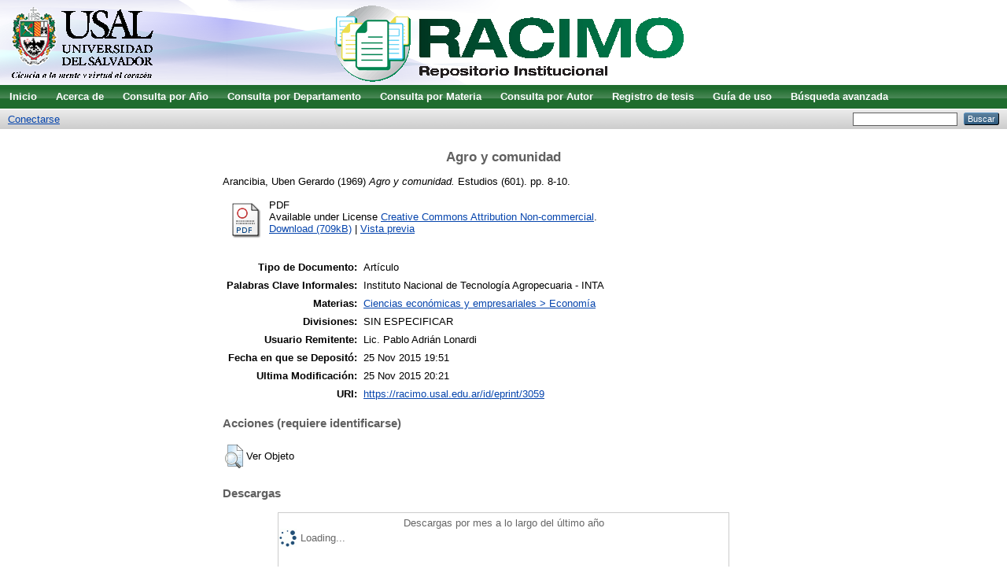

--- FILE ---
content_type: text/html; charset=utf-8
request_url: https://racimo.usal.edu.ar/3059/
body_size: 4341
content:
<!DOCTYPE html PUBLIC "-//W3C//DTD XHTML 1.0 Transitional//EN" "http://www.w3.org/TR/xhtml1/DTD/xhtml1-transitional.dtd">
<html xmlns="http://www.w3.org/1999/xhtml">
  <head>
    <title> Agro y comunidad  - RACIMO - Repositorio Institucional</title>
    <script src="https://racimo.usal.edu.ar/javascript/auto.js" type="text/javascript"><!-- nope --></script>
    <style type="text/css" media="screen">@import url(https://racimo.usal.edu.ar/style/auto.css);</style>
    <style type="text/css" media="print">@import url(https://racimo.usal.edu.ar/style/print.css);</style>
    <link rel="icon" href="/favicon.ico" type="image/x-icon" />
    <link rel="shortcut icon" href="/favicon.ico" type="image/x-icon" />
    <link rel="Top" href="https://racimo.usal.edu.ar/" />
    <link rel="Search" href="https://racimo.usal.edu.ar/cgi/search" />
    <meta name="eprints.eprintid" content="3059" />
<meta name="eprints.rev_number" content="16" />
<meta name="eprints.eprint_status" content="archive" />
<meta name="eprints.userid" content="55" />
<meta name="eprints.dir" content="disk0/00/00/30/59" />
<meta name="eprints.datestamp" content="2015-11-25 19:51:54" />
<meta name="eprints.lastmod" content="2015-11-25 20:21:17" />
<meta name="eprints.status_changed" content="2015-11-25 20:21:17" />
<meta name="eprints.type" content="article" />
<meta name="eprints.metadata_visibility" content="show" />
<meta name="eprints.creators_name" content="Arancibia, Uben Gerardo" />
<meta name="eprints.title" content="Agro y comunidad" />
<meta name="eprints.ispublished" content="pub" />
<meta name="eprints.subjects" content="econo" />
<meta name="eprints.full_text_status" content="public" />
<meta name="eprints.keywords" content="Instituto Nacional de Tecnología Agropecuaria - INTA" />
<meta name="eprints.date" content="1969-05" />
<meta name="eprints.publication" content="Estudios" />
<meta name="eprints.number" content="601" />
<meta name="eprints.publisher" content="Universidad del Salvador" />
<meta name="eprints.pagerange" content="8-10" />
<meta name="eprints.refereed" content="FALSE" />
<meta name="eprints.citation" content="  Arancibia, Uben Gerardo  (1969) Agro y comunidad.  Estudios (601).  pp. 8-10.      " />
<meta name="eprints.document_url" content="https://racimo.usal.edu.ar/3059/1/may1969_agro_y_comunidad.pdf" />
<link rel="schema.DC" href="http://purl.org/DC/elements/1.0/" />
<meta name="DC.relation" content="https://racimo.usal.edu.ar/3059/" />
<meta name="DC.title" content="Agro y comunidad" />
<meta name="DC.creator" content="Arancibia, Uben Gerardo" />
<meta name="DC.subject" content="Economía" />
<meta name="DC.publisher" content="Universidad del Salvador" />
<meta name="DC.date" content="1969-05" />
<meta name="DC.type" content="Artículo" />
<meta name="DC.type" content="NonPeerReviewed" />
<meta name="DC.format" content="application/pdf" />
<meta name="DC.language" content="es" />
<meta name="DC.rights" content="cc_by_nc" />
<meta name="DC.identifier" content="https://racimo.usal.edu.ar/3059/1/may1969_agro_y_comunidad.pdf" />
<meta name="DC.identifier" content="  Arancibia, Uben Gerardo  (1969) Agro y comunidad.  Estudios (601).  pp. 8-10.      " />
<link rel="alternate" href="https://racimo.usal.edu.ar/cgi/export/eprint/3059/Atom/RACIMO-eprint-3059.xml" type="application/atom+xml;charset=utf-8" title="Atom" />
<link rel="alternate" href="https://racimo.usal.edu.ar/cgi/export/eprint/3059/Simple/RACIMO-eprint-3059.txt" type="text/plain; charset=utf-8" title="Simple Metadata" />
<link rel="alternate" href="https://racimo.usal.edu.ar/cgi/export/eprint/3059/RDFNT/RACIMO-eprint-3059.nt" type="text/plain" title="RDF+N-Triples" />
<link rel="alternate" href="https://racimo.usal.edu.ar/cgi/export/eprint/3059/RIS/RACIMO-eprint-3059.ris" type="text/plain" title="Reference Manager" />
<link rel="alternate" href="https://racimo.usal.edu.ar/cgi/export/eprint/3059/JSON/RACIMO-eprint-3059.js" type="application/json; charset=utf-8" title="JSON" />
<link rel="alternate" href="https://racimo.usal.edu.ar/cgi/export/eprint/3059/MODS/RACIMO-eprint-3059.xml" type="text/xml; charset=utf-8" title="MODS" />
<link rel="alternate" href="https://racimo.usal.edu.ar/cgi/export/eprint/3059/ContextObject/RACIMO-eprint-3059.xml" type="text/xml; charset=utf-8" title="OpenURL ContextObject" />
<link rel="alternate" href="https://racimo.usal.edu.ar/cgi/export/eprint/3059/BibTeX/RACIMO-eprint-3059.bib" type="text/plain" title="BibTeX" />
<link rel="alternate" href="https://racimo.usal.edu.ar/cgi/export/eprint/3059/EndNote/RACIMO-eprint-3059.enw" type="text/plain; charset=utf-8" title="EndNote" />
<link rel="alternate" href="https://racimo.usal.edu.ar/cgi/export/eprint/3059/RDFN3/RACIMO-eprint-3059.n3" type="text/n3" title="RDF+N3" />
<link rel="alternate" href="https://racimo.usal.edu.ar/cgi/export/eprint/3059/RDFXML/RACIMO-eprint-3059.rdf" type="application/rdf+xml" title="RDF+XML" />
<link rel="alternate" href="https://racimo.usal.edu.ar/cgi/export/eprint/3059/COinS/RACIMO-eprint-3059.txt" type="text/plain; charset=utf-8" title="OpenURL ContextObject in Span" />
<link rel="alternate" href="https://racimo.usal.edu.ar/cgi/export/eprint/3059/METS/RACIMO-eprint-3059.xml" type="text/xml; charset=utf-8" title="METS" />
<link rel="alternate" href="https://racimo.usal.edu.ar/cgi/export/eprint/3059/DIDL/RACIMO-eprint-3059.xml" type="text/xml; charset=utf-8" title="MPEG-21 DIDL" />
<link rel="alternate" href="https://racimo.usal.edu.ar/cgi/export/eprint/3059/HTML/RACIMO-eprint-3059.html" type="text/html; charset=utf-8" title="HTML Citation" />
<link rel="alternate" href="https://racimo.usal.edu.ar/cgi/export/eprint/3059/DC/RACIMO-eprint-3059.txt" type="text/plain; charset=utf-8" title="Dublin Core" />
<link rel="alternate" href="https://racimo.usal.edu.ar/cgi/export/eprint/3059/Text/RACIMO-eprint-3059.txt" type="text/plain; charset=utf-8" title="ASCII Citation" />
<link rel="alternate" href="https://racimo.usal.edu.ar/cgi/export/eprint/3059/Refer/RACIMO-eprint-3059.refer" type="text/plain" title="Refer" />
<link rel="alternate" href="https://racimo.usal.edu.ar/cgi/export/eprint/3059/XML/RACIMO-eprint-3059.xml" type="application/vnd.eprints.data+xml; charset=utf-8" title="EP3 XML" />
<link rel="Top" href="https://racimo.usal.edu.ar/" />
    <link rel="Sword" href="https://racimo.usal.edu.ar/sword-app/servicedocument" />
    <link rel="SwordDeposit" href="https://racimo.usal.edu.ar/id/contents" />
    <link rel="Search" type="text/html" href="http://racimo.usal.edu.ar/cgi/search" />
    <link rel="Search" type="application/opensearchdescription+xml" href="http://racimo.usal.edu.ar/cgi/opensearchdescription" />
    <script type="text/javascript" src="https://www.google.com/jsapi"><!--padder--></script><script type="text/javascript">
// <![CDATA[
google.load("visualization", "1", {packages:["corechart", "geochart"]});
// ]]></script><script type="text/javascript">
// <![CDATA[
var eprints_http_root = "https:\/\/racimo.usal.edu.ar";
var eprints_http_cgiroot = "https:\/\/racimo.usal.edu.ar\/cgi";
var eprints_oai_archive_id = "racimo.usal.edu.ar";
var eprints_logged_in = false;
// ]]></script>
    <style type="text/css">.ep_logged_in { display: none }</style>
    <link rel="stylesheet" type="text/css" href="/style/auto-3.3.15.css" />
    <script type="text/javascript" src="/javascript/auto-3.3.15.js"><!--padder--></script>
    <!--[if lte IE 6]>
        <link rel="stylesheet" type="text/css" href="/style/ie6.css" />
   <![endif]-->
    <meta name="Generator" content="EPrints 3.3.15" />
    <meta http-equiv="Content-Type" content="text/html; charset=UTF-8" />
    <meta http-equiv="Content-Language" content="es" />
    
  </head>
  <body bgcolor="#ffffff" text="#000000">
    <div class="ep_noprint"><noscript><style type="text/css">@import url(https://racimo.usal.edu.ar/style/nojs.css);</style></noscript></div>
    
    <div class="ep_tm_header ep_noprint">
      <div class="ep_tm_logo"><a href="https://racimo.usal.edu.ar/"><img alt="Logo" src="/images/sitelogo.gif" /></a></div>
<!--      <div><a class="ep_tm_archivetitle" href="{$config{frontpage}}"><epc:phrase ref="archive_name"/></a></div> -->

  <ul class="ep_tm_menu"><li><a href="https://racimo.usal.edu.ar/">Inicio</a></li><li><a href="https://racimo.usal.edu.ar/information.html">Acerca de</a></li><li><a href="https://racimo.usal.edu.ar/view/year">Consulta por Año</a></li>
<li><a href="https://racimo.usal.edu.ar/view/divisions">Consulta por Departamento</a></li>
<li><a href="https://racimo.usal.edu.ar/view/subjects">Consulta por Materia</a></li>
<li><a href="https://racimo.usal.edu.ar/view/creators">Consulta por Autor</a></li>
<li><a href="https://racimo.usal.edu.ar/tesis.html">Registro de tesis</a></li>
<li><a href="https://racimo.usal.edu.ar/650/">Guía de uso</a></li>
<li><a href="https://racimo.usal.edu.ar/cgi/search/advsearch/">Búsqueda avanzada</a></li></ul>

<!-- de acá arriba saque el bondiurbano -->


  <table class="ep_tm_searchbar" border="0" cellpadding="0" cellspacing="0" width="100%">
    <tr>
      <td align="left"><ul class="ep_tm_key_tools" id="ep_tm_menu_tools"><li><a href="https://racimo.usal.edu.ar/cgi/users/home">Conectarse</a></li></ul></td>
      <td align="right" style="white-space: nowrap">
        <form method="get" accept-charset="utf-8" action="https://racimo.usal.edu.ar/cgi/search" style="display:inline">
          <input class="ep_tm_searchbarbox" accept-charset="utf-8" size="20" type="text" name="q" />
          <input class="ep_tm_searchbarbutton" value="Buscar" type="submit" name="_action_search" />
          <input type="hidden" name="_order" value="bytitle" />
          <input type="hidden" name="basic_srchtype" value="ALL" />
          <input type="hidden" name="_satisfyall" value="ALL" />
        </form>
      </td>
    </tr>
  </table>
</div>


<div align="center">
  
  <table width="720" class="ep_tm_main"><tr><td align="left">
    <h1 class="ep_tm_pagetitle">

Agro y comunidad

</h1>
    <div class="ep_summary_content"><div class="ep_summary_content_left"></div><div class="ep_summary_content_right"></div><div class="ep_summary_content_top"></div><div class="ep_summary_content_main">

  <p style="margin-bottom: 1em">
    


    <span class="person_name">Arancibia, Uben Gerardo</span>
  

(1969)

<em>Agro y comunidad.</em>


    Estudios (601).
     pp. 8-10.
    
  


  



  </p>

  

  
<!--
    <epc:if test="length($docs) = 0">
      <epc:phrase ref="page:nofulltext" />
      <epc:if test="$item.contact_email().is_set() and eprint_status = 'archive'">
        (<a href="{$config{http_cgiurl}}/request_doc?eprintid={eprintid}"><epc:phrase ref="request:button" /></a>)
      </epc:if>
    </epc:if>
-->  
    
      
      <table>
        
          <tr>
            <td valign="top" align="right"><a class="ep_document_link" onmouseover="EPJS_ShowPreview( event, 'doc_preview_6985' );" href="https://racimo.usal.edu.ar/3059/1/may1969_agro_y_comunidad.pdf" onmouseout="EPJS_HidePreview( event, 'doc_preview_6985' );"><img class="ep_doc_icon" alt="[img]" src="https://racimo.usal.edu.ar/style/images/fileicons/application_pdf.png" border="0" /></a><div id="doc_preview_6985" class="ep_preview"><table><tr><td><img class="ep_preview_image" alt="" src="https://racimo.usal.edu.ar/3059/1.haspreviewThumbnailVersion/may1969_agro_y_comunidad.pdf" border="0" /><div class="ep_preview_title">Vista previa</div></td></tr></table></div></td>
            <td valign="top">
              

<!-- document citation -->


<span class="ep_document_citation">
PDF



  <br />Available under License <a href="http://creativecommons.org/licenses/by-nc/2.5/">Creative Commons Attribution Non-commercial</a>.

</span>

<br />
              <a href="https://racimo.usal.edu.ar/3059/1/may1969_agro_y_comunidad.pdf">Download (709kB)</a>
              | <a href="https://racimo.usal.edu.ar/3059/1.haspreviewThumbnailVersion/may1969_agro_y_comunidad.pdf" rel="lightbox[docs] nofollow" title="   PDF &lt;https://racimo.usal.edu.ar/3059/1/may1969_agro_y_comunidad.pdf&gt;    
Available under License Creative Commons Attribution Non-commercial &lt;http://creativecommons.org/licenses/by-nc/2.5/&gt;.   ">Vista previa</a>
<!--              <epc:if test="!$doc.is_public() and $item.contact_email().is_set() and eprint_status = 'archive'">
                | <a href="{$config{http_cgiurl}}/request_doc?docid={$doc{docid}"><epc:phrase ref="request:button" /></a>
              </epc:if>
-->  
              <ul>
              
                
              
              </ul>
            </td>
          </tr>
        
      </table>
    

  

  

  

  <table style="margin-bottom: 1em; margin-top: 1em;" cellpadding="3">
    <tr>
      <th align="right">Tipo de Documento:</th>
      <td>
        Artículo
        
        
        
      </td>
    </tr>
    
    
      
    
      
    
      
        <tr>
          <th align="right">Palabras Clave Informales:</th>
          <td valign="top">Instituto Nacional de Tecnología Agropecuaria - INTA</td>
        </tr>
      
    
      
        <tr>
          <th align="right">Materias:</th>
          <td valign="top"><a href="https://racimo.usal.edu.ar/view/subjects/econo.html">Ciencias económicas y empresariales &gt; Economía</a></td>
        </tr>
      
    
      
        <tr>
          <th align="right">Divisiones:</th>
          <td valign="top">SIN ESPECIFICAR</td>
        </tr>
      
    
      
    
      
        <tr>
          <th align="right">Usuario Remitente:</th>
          <td valign="top">

<span class="ep_name_citation"><span class="person_name">Lic. Pablo Adrián Lonardi</span></span>

</td>
        </tr>
      
    
      
        <tr>
          <th align="right">Fecha en que se Depositó:</th>
          <td valign="top">25 Nov 2015 19:51</td>
        </tr>
      
    
      
        <tr>
          <th align="right">Ultima Modificación:</th>
          <td valign="top">25 Nov 2015 20:21</td>
        </tr>
      
    
    <tr>
      <th align="right">URI:</th>
      <td valign="top"><a href="https://racimo.usal.edu.ar/id/eprint/3059">https://racimo.usal.edu.ar/id/eprint/3059</a></td>
    </tr>
  </table>

  
  

  
    <h3>Acciones (requiere identificarse)</h3>
    <table class="ep_summary_page_actions">
    
      <tr>
        <td><a href="/cgi/users/home?screen=EPrint%3A%3AView&amp;eprintid=3059"><img src="/style/images/action_view.png" title="Ver Objeto" alt="Ver Objeto" class="ep_form_action_icon" /></a></td>
        <td>Ver Objeto</td>
      </tr>
    
    </table>
  
 
<h3 class="irstats2_summary_page_header">Descargas</h3>
<div class="irstats2_summary_page_container">
<p>Descargas por mes a lo largo del último año</p>
<div id="irstats2_summary_page_downloads" class="irstats2_graph"></div>
<!--<p style="text-align:center"><a href="#" id="irstats2_summary_page:link">View more statistics</a></p>-->
</div>
<script type="text/javascript">
document.observe("dom:loaded",function(){

		var irstats2_summary_page_eprintid = '3059';

		/* $( 'irstats2_summary_page:link' ).setAttribute( 'href', '/cgi/stats/report/eprint/' + irstats2_summary_page_eprintid ); */

		new EPJS_Stats_GoogleGraph ( { 'context': {
			'range':'1y',
			'set_name': 'eprint',
			'set_value': irstats2_summary_page_eprintid,
			'datatype':'downloads' },
			'options': {
			'container_id': 'irstats2_summary_page_downloads', 'date_resolution':'month','graph_type':'column'
			} } );
		});

</script>


</div><div class="ep_summary_content_bottom"></div><div class="ep_summary_content_after"></div></div>
  </td></tr></table>
</div>


<div class="ep_tm_footer ep_noprint">
  <hr noshade="noshade" class="ep_ruler" />
  <hr class="ep_tm_last" />
  <div style="float: right; margin-left: 1em"><a href="http://eprints.org/software/"><img src="/images/eprintslogo.gif" border="0" /></a></div>
  <div style="font-size: 80%;">
    <div>RACIMO - Repositorio Institucional está basado en <em><a href="http://eprints.org/software/">EPrints 3</a></em> el cual es desarrollado por la <a href="http://www.ecs.soton.ac.uk/">Escuela de Electrónica y Ciencia de la Computación</a> en la Universidad de Southampton- <a href="/eprints/">Más información y créditos del software</a>.</div>
  </div>
</div>


  </body>
</html>